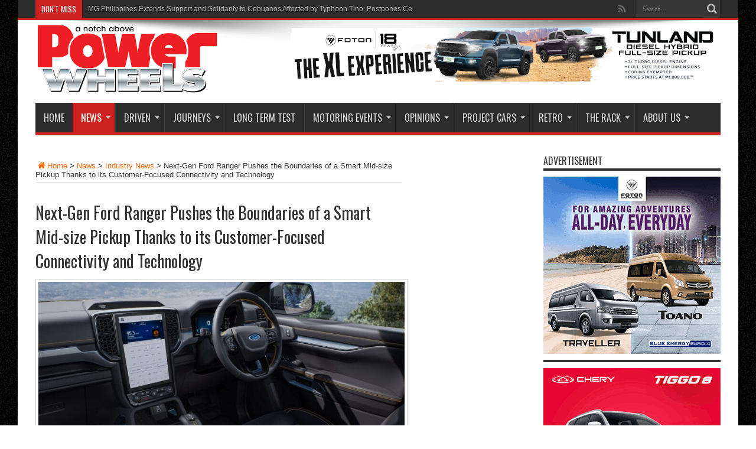

--- FILE ---
content_type: text/html; charset=UTF-8
request_url: https://powerwheelsmagazine.com.ph/next-gen-ford-ranger-pushes-the-boundaries-of-a-smart-mid-size-pickup-thanks-to-its-customer-focused-connectivity-and-technology/
body_size: 16353
content:
<!DOCTYPE html>
<html lang="en-US" prefix="og: http://ogp.me/ns#">
<head>
<meta charset="UTF-8" />
<title>Next-Gen Ford Ranger Pushes the Boundaries of a Smart Mid-size Pickup Thanks to its Customer-Focused Connectivity and Technology | Power Wheels Magazine</title>
<link rel="profile" href="http://gmpg.org/xfn/11" />
<link rel="pingback" href="https://powerwheelsmagazine.com.ph/xmlrpc.php" />
<link rel="stylesheet" href="https://cdn.jsdelivr.net/npm/bootstrap-icons@1.5.0/font/bootstrap-icons.css">
<meta name='robots' content='max-image-preview:large' />
<link rel='dns-prefetch' href='//fonts.googleapis.com' />
<link rel='dns-prefetch' href='//s.w.org' />
<link rel="alternate" type="application/rss+xml" title="Power Wheels Magazine &raquo; Feed" href="https://powerwheelsmagazine.com.ph/feed/" />
<link rel="alternate" type="application/rss+xml" title="Power Wheels Magazine &raquo; Comments Feed" href="https://powerwheelsmagazine.com.ph/comments/feed/" />
<meta property="og:title" content="Next-Gen Ford Ranger Pushes the Boundaries of a Smart Mid-size Pickup Thanks to its Customer-Focused Connectivity and Technology"/>
<meta property="og:description" content=""/>
<meta property="og:type" content="article"/>
<meta property="og:url" content="https://powerwheelsmagazine.com.ph/next-gen-ford-ranger-pushes-the-boundaries-of-a-smart-mid-size-pickup-thanks-to-its-customer-focused-connectivity-and-technology/"/>
<meta property="og:site_name" content="Power Wheels Magazine"/>
<meta property="og:image" content="https://powerwheelsmagazine.com.ph/wp-content/uploads/2022/02/Next-Gen-Ranger-Technology-and-Connectivity-1-1.jpg"/>
		<!-- This site uses the Google Analytics by ExactMetrics plugin v8.6.2 - Using Analytics tracking - https://www.exactmetrics.com/ -->
							<script src="//www.googletagmanager.com/gtag/js?id=G-LD91PYS5WY"  data-cfasync="false" data-wpfc-render="false" type="text/javascript" async></script>
			<script data-cfasync="false" data-wpfc-render="false" type="text/javascript">
				var em_version = '8.6.2';
				var em_track_user = true;
				var em_no_track_reason = '';
								var ExactMetricsDefaultLocations = {"page_location":"https:\/\/powerwheelsmagazine.com.ph\/next-gen-ford-ranger-pushes-the-boundaries-of-a-smart-mid-size-pickup-thanks-to-its-customer-focused-connectivity-and-technology\/"};
								if ( typeof ExactMetricsPrivacyGuardFilter === 'function' ) {
					var ExactMetricsLocations = (typeof ExactMetricsExcludeQuery === 'object') ? ExactMetricsPrivacyGuardFilter( ExactMetricsExcludeQuery ) : ExactMetricsPrivacyGuardFilter( ExactMetricsDefaultLocations );
				} else {
					var ExactMetricsLocations = (typeof ExactMetricsExcludeQuery === 'object') ? ExactMetricsExcludeQuery : ExactMetricsDefaultLocations;
				}

								var disableStrs = [
										'ga-disable-G-LD91PYS5WY',
									];

				/* Function to detect opted out users */
				function __gtagTrackerIsOptedOut() {
					for (var index = 0; index < disableStrs.length; index++) {
						if (document.cookie.indexOf(disableStrs[index] + '=true') > -1) {
							return true;
						}
					}

					return false;
				}

				/* Disable tracking if the opt-out cookie exists. */
				if (__gtagTrackerIsOptedOut()) {
					for (var index = 0; index < disableStrs.length; index++) {
						window[disableStrs[index]] = true;
					}
				}

				/* Opt-out function */
				function __gtagTrackerOptout() {
					for (var index = 0; index < disableStrs.length; index++) {
						document.cookie = disableStrs[index] + '=true; expires=Thu, 31 Dec 2099 23:59:59 UTC; path=/';
						window[disableStrs[index]] = true;
					}
				}

				if ('undefined' === typeof gaOptout) {
					function gaOptout() {
						__gtagTrackerOptout();
					}
				}
								window.dataLayer = window.dataLayer || [];

				window.ExactMetricsDualTracker = {
					helpers: {},
					trackers: {},
				};
				if (em_track_user) {
					function __gtagDataLayer() {
						dataLayer.push(arguments);
					}

					function __gtagTracker(type, name, parameters) {
						if (!parameters) {
							parameters = {};
						}

						if (parameters.send_to) {
							__gtagDataLayer.apply(null, arguments);
							return;
						}

						if (type === 'event') {
														parameters.send_to = exactmetrics_frontend.v4_id;
							var hookName = name;
							if (typeof parameters['event_category'] !== 'undefined') {
								hookName = parameters['event_category'] + ':' + name;
							}

							if (typeof ExactMetricsDualTracker.trackers[hookName] !== 'undefined') {
								ExactMetricsDualTracker.trackers[hookName](parameters);
							} else {
								__gtagDataLayer('event', name, parameters);
							}
							
						} else {
							__gtagDataLayer.apply(null, arguments);
						}
					}

					__gtagTracker('js', new Date());
					__gtagTracker('set', {
						'developer_id.dNDMyYj': true,
											});
					if ( ExactMetricsLocations.page_location ) {
						__gtagTracker('set', ExactMetricsLocations);
					}
										__gtagTracker('config', 'G-LD91PYS5WY', {"forceSSL":"true"} );
															window.gtag = __gtagTracker;										(function () {
						/* https://developers.google.com/analytics/devguides/collection/analyticsjs/ */
						/* ga and __gaTracker compatibility shim. */
						var noopfn = function () {
							return null;
						};
						var newtracker = function () {
							return new Tracker();
						};
						var Tracker = function () {
							return null;
						};
						var p = Tracker.prototype;
						p.get = noopfn;
						p.set = noopfn;
						p.send = function () {
							var args = Array.prototype.slice.call(arguments);
							args.unshift('send');
							__gaTracker.apply(null, args);
						};
						var __gaTracker = function () {
							var len = arguments.length;
							if (len === 0) {
								return;
							}
							var f = arguments[len - 1];
							if (typeof f !== 'object' || f === null || typeof f.hitCallback !== 'function') {
								if ('send' === arguments[0]) {
									var hitConverted, hitObject = false, action;
									if ('event' === arguments[1]) {
										if ('undefined' !== typeof arguments[3]) {
											hitObject = {
												'eventAction': arguments[3],
												'eventCategory': arguments[2],
												'eventLabel': arguments[4],
												'value': arguments[5] ? arguments[5] : 1,
											}
										}
									}
									if ('pageview' === arguments[1]) {
										if ('undefined' !== typeof arguments[2]) {
											hitObject = {
												'eventAction': 'page_view',
												'page_path': arguments[2],
											}
										}
									}
									if (typeof arguments[2] === 'object') {
										hitObject = arguments[2];
									}
									if (typeof arguments[5] === 'object') {
										Object.assign(hitObject, arguments[5]);
									}
									if ('undefined' !== typeof arguments[1].hitType) {
										hitObject = arguments[1];
										if ('pageview' === hitObject.hitType) {
											hitObject.eventAction = 'page_view';
										}
									}
									if (hitObject) {
										action = 'timing' === arguments[1].hitType ? 'timing_complete' : hitObject.eventAction;
										hitConverted = mapArgs(hitObject);
										__gtagTracker('event', action, hitConverted);
									}
								}
								return;
							}

							function mapArgs(args) {
								var arg, hit = {};
								var gaMap = {
									'eventCategory': 'event_category',
									'eventAction': 'event_action',
									'eventLabel': 'event_label',
									'eventValue': 'event_value',
									'nonInteraction': 'non_interaction',
									'timingCategory': 'event_category',
									'timingVar': 'name',
									'timingValue': 'value',
									'timingLabel': 'event_label',
									'page': 'page_path',
									'location': 'page_location',
									'title': 'page_title',
									'referrer' : 'page_referrer',
								};
								for (arg in args) {
																		if (!(!args.hasOwnProperty(arg) || !gaMap.hasOwnProperty(arg))) {
										hit[gaMap[arg]] = args[arg];
									} else {
										hit[arg] = args[arg];
									}
								}
								return hit;
							}

							try {
								f.hitCallback();
							} catch (ex) {
							}
						};
						__gaTracker.create = newtracker;
						__gaTracker.getByName = newtracker;
						__gaTracker.getAll = function () {
							return [];
						};
						__gaTracker.remove = noopfn;
						__gaTracker.loaded = true;
						window['__gaTracker'] = __gaTracker;
					})();
									} else {
										console.log("");
					(function () {
						function __gtagTracker() {
							return null;
						}

						window['__gtagTracker'] = __gtagTracker;
						window['gtag'] = __gtagTracker;
					})();
									}
			</script>
				<!-- / Google Analytics by ExactMetrics -->
				<script type="text/javascript">
			window._wpemojiSettings = {"baseUrl":"https:\/\/s.w.org\/images\/core\/emoji\/13.1.0\/72x72\/","ext":".png","svgUrl":"https:\/\/s.w.org\/images\/core\/emoji\/13.1.0\/svg\/","svgExt":".svg","source":{"concatemoji":"https:\/\/powerwheelsmagazine.com.ph\/wp-includes\/js\/wp-emoji-release.min.js?ver=5.8.12"}};
			!function(e,a,t){var n,r,o,i=a.createElement("canvas"),p=i.getContext&&i.getContext("2d");function s(e,t){var a=String.fromCharCode;p.clearRect(0,0,i.width,i.height),p.fillText(a.apply(this,e),0,0);e=i.toDataURL();return p.clearRect(0,0,i.width,i.height),p.fillText(a.apply(this,t),0,0),e===i.toDataURL()}function c(e){var t=a.createElement("script");t.src=e,t.defer=t.type="text/javascript",a.getElementsByTagName("head")[0].appendChild(t)}for(o=Array("flag","emoji"),t.supports={everything:!0,everythingExceptFlag:!0},r=0;r<o.length;r++)t.supports[o[r]]=function(e){if(!p||!p.fillText)return!1;switch(p.textBaseline="top",p.font="600 32px Arial",e){case"flag":return s([127987,65039,8205,9895,65039],[127987,65039,8203,9895,65039])?!1:!s([55356,56826,55356,56819],[55356,56826,8203,55356,56819])&&!s([55356,57332,56128,56423,56128,56418,56128,56421,56128,56430,56128,56423,56128,56447],[55356,57332,8203,56128,56423,8203,56128,56418,8203,56128,56421,8203,56128,56430,8203,56128,56423,8203,56128,56447]);case"emoji":return!s([10084,65039,8205,55357,56613],[10084,65039,8203,55357,56613])}return!1}(o[r]),t.supports.everything=t.supports.everything&&t.supports[o[r]],"flag"!==o[r]&&(t.supports.everythingExceptFlag=t.supports.everythingExceptFlag&&t.supports[o[r]]);t.supports.everythingExceptFlag=t.supports.everythingExceptFlag&&!t.supports.flag,t.DOMReady=!1,t.readyCallback=function(){t.DOMReady=!0},t.supports.everything||(n=function(){t.readyCallback()},a.addEventListener?(a.addEventListener("DOMContentLoaded",n,!1),e.addEventListener("load",n,!1)):(e.attachEvent("onload",n),a.attachEvent("onreadystatechange",function(){"complete"===a.readyState&&t.readyCallback()})),(n=t.source||{}).concatemoji?c(n.concatemoji):n.wpemoji&&n.twemoji&&(c(n.twemoji),c(n.wpemoji)))}(window,document,window._wpemojiSettings);
		</script>
		<style type="text/css">
img.wp-smiley,
img.emoji {
	display: inline !important;
	border: none !important;
	box-shadow: none !important;
	height: 1em !important;
	width: 1em !important;
	margin: 0 .07em !important;
	vertical-align: -0.1em !important;
	background: none !important;
	padding: 0 !important;
}
</style>
	<link rel='stylesheet' id='wp-block-library-css'  href='https://powerwheelsmagazine.com.ph/wp-includes/css/dist/block-library/style.min.css?ver=5.8.12' type='text/css' media='all' />
<link rel='stylesheet' id='tie-style-css'  href='https://powerwheelsmagazine.com.ph/wp-content/themes/default/style.css?ver=5.8.12' type='text/css' media='all' />
<link rel='stylesheet' id='Oswald-css'  href='https://fonts.googleapis.com/css?family=Oswald%3Aregular%2C700&#038;ver=5.8.12' type='text/css' media='all' />
<style id='akismet-widget-style-inline-css' type='text/css'>

			.a-stats {
				--akismet-color-mid-green: #357b49;
				--akismet-color-white: #fff;
				--akismet-color-light-grey: #f6f7f7;

				max-width: 350px;
				width: auto;
			}

			.a-stats * {
				all: unset;
				box-sizing: border-box;
			}

			.a-stats strong {
				font-weight: 600;
			}

			.a-stats a.a-stats__link,
			.a-stats a.a-stats__link:visited,
			.a-stats a.a-stats__link:active {
				background: var(--akismet-color-mid-green);
				border: none;
				box-shadow: none;
				border-radius: 8px;
				color: var(--akismet-color-white);
				cursor: pointer;
				display: block;
				font-family: -apple-system, BlinkMacSystemFont, 'Segoe UI', 'Roboto', 'Oxygen-Sans', 'Ubuntu', 'Cantarell', 'Helvetica Neue', sans-serif;
				font-weight: 500;
				padding: 12px;
				text-align: center;
				text-decoration: none;
				transition: all 0.2s ease;
			}

			/* Extra specificity to deal with TwentyTwentyOne focus style */
			.widget .a-stats a.a-stats__link:focus {
				background: var(--akismet-color-mid-green);
				color: var(--akismet-color-white);
				text-decoration: none;
			}

			.a-stats a.a-stats__link:hover {
				filter: brightness(110%);
				box-shadow: 0 4px 12px rgba(0, 0, 0, 0.06), 0 0 2px rgba(0, 0, 0, 0.16);
			}

			.a-stats .count {
				color: var(--akismet-color-white);
				display: block;
				font-size: 1.5em;
				line-height: 1.4;
				padding: 0 13px;
				white-space: nowrap;
			}
		
</style>
<script type='text/javascript' src='https://powerwheelsmagazine.com.ph/wp-content/plugins/google-analytics-dashboard-for-wp/assets/js/frontend-gtag.min.js?ver=8.6.2' id='exactmetrics-frontend-script-js'></script>
<script data-cfasync="false" data-wpfc-render="false" type="text/javascript" id='exactmetrics-frontend-script-js-extra'>/* <![CDATA[ */
var exactmetrics_frontend = {"js_events_tracking":"true","download_extensions":"zip,mp3,mpeg,pdf,docx,pptx,xlsx,rar","inbound_paths":"[]","home_url":"https:\/\/powerwheelsmagazine.com.ph","hash_tracking":"false","v4_id":"G-LD91PYS5WY"};/* ]]> */
</script>
<script type='text/javascript' src='https://powerwheelsmagazine.com.ph/wp-includes/js/jquery/jquery.min.js?ver=3.6.0' id='jquery-core-js'></script>
<script type='text/javascript' src='https://powerwheelsmagazine.com.ph/wp-includes/js/jquery/jquery-migrate.min.js?ver=3.3.2' id='jquery-migrate-js'></script>
<link rel="https://api.w.org/" href="https://powerwheelsmagazine.com.ph/wp-json/" /><link rel="alternate" type="application/json" href="https://powerwheelsmagazine.com.ph/wp-json/wp/v2/posts/21490" /><link rel="EditURI" type="application/rsd+xml" title="RSD" href="https://powerwheelsmagazine.com.ph/xmlrpc.php?rsd" />
<link rel="wlwmanifest" type="application/wlwmanifest+xml" href="https://powerwheelsmagazine.com.ph/wp-includes/wlwmanifest.xml" /> 
<meta name="generator" content="WordPress 5.8.12" />
<link rel="canonical" href="https://powerwheelsmagazine.com.ph/next-gen-ford-ranger-pushes-the-boundaries-of-a-smart-mid-size-pickup-thanks-to-its-customer-focused-connectivity-and-technology/" />
<link rel='shortlink' href='https://powerwheelsmagazine.com.ph/?p=21490' />
<link rel="alternate" type="application/json+oembed" href="https://powerwheelsmagazine.com.ph/wp-json/oembed/1.0/embed?url=https%3A%2F%2Fpowerwheelsmagazine.com.ph%2Fnext-gen-ford-ranger-pushes-the-boundaries-of-a-smart-mid-size-pickup-thanks-to-its-customer-focused-connectivity-and-technology%2F" />
<link rel="alternate" type="text/xml+oembed" href="https://powerwheelsmagazine.com.ph/wp-json/oembed/1.0/embed?url=https%3A%2F%2Fpowerwheelsmagazine.com.ph%2Fnext-gen-ford-ranger-pushes-the-boundaries-of-a-smart-mid-size-pickup-thanks-to-its-customer-focused-connectivity-and-technology%2F&#038;format=xml" />
<script data-ad-client="ca-pub-9387420074011218" async src="https://pagead2.googlesyndication.com/pagead/js/adsbygoogle.js"></script><link rel="shortcut icon" href="https://powerwheelsmagazine.com.ph/wp-content/themes/default/favicon.ico" title="Favicon" /><!--[if IE]>
<script type="text/javascript">jQuery(document).ready(function (){ jQuery(".menu-item").has("ul").children("a").attr("aria-haspopup", "true");});</script>
<![endif]-->
<!--[if lt IE 9]>
<script src="https://powerwheelsmagazine.com.ph/wp-content/themes/default/js/html5.js"></script>
<script src="https://powerwheelsmagazine.com.ph/wp-content/themes/default/js/selectivizr-min.js"></script>
<![endif]-->
<!--[if IE 8]>
<link rel="stylesheet" type="text/css" media="all" href="https://powerwheelsmagazine.com.ph/wp-content/themes/default/css/ie8.css" />
<![endif]-->
<script type='text/javascript'>
	/* <![CDATA[ */
	var tievar = {'go_to' : 'Go to...'};
	var tie = {"ajaxurl":"https://powerwheelsmagazine.com.ph/wp-admin/admin-ajax.php" , "your_rating":"Your Rating:"};
	/* ]]> */
</script>
<meta http-equiv="X-UA-Compatible" content="IE=edge,chrome=1" />
<meta name="viewport" content="width=device-width, initial-scale=1, maximum-scale=1, user-scalable=no" />
<style type="text/css" media="screen"> 

body{background:#FFF;}
.background-cover{
	background-color: !important;
	background-image : url('https://www.powerwheelsmagazine.com.ph/wp-content/uploads/2016/08/aNmI5E.jpg') !important;
	filter: progid:DXImageTransform.Microsoft.AlphaImageLoader(src='https://www.powerwheelsmagazine.com.ph/wp-content/uploads/2016/08/aNmI5E.jpg',sizingMethod='scale') !important;
	-ms-filter: "progid:DXImageTransform.Microsoft.AlphaImageLoader(src='https://www.powerwheelsmagazine.com.ph/wp-content/uploads/2016/08/aNmI5E.jpg',sizingMethod='scale')" !important;
}
a {
	color: #ff6600;	}
a:hover {
	color: #d65600;	}

body.single .post .entry a, body.page .post .entry a {
	color: #ff6600;	}
body.single .post .entry a:hover, body.page .post .entry a:hover {
	color: #d65600;	}


</style> 
<script>
  (function(i,s,o,g,r,a,m){i['GoogleAnalyticsObject']=r;i[r]=i[r]||function(){
  (i[r].q=i[r].q||[]).push(arguments)},i[r].l=1*new Date();a=s.createElement(o),
  m=s.getElementsByTagName(o)[0];a.async=1;a.src=g;m.parentNode.insertBefore(a,m)
  })(window,document,'script','//www.google-analytics.com/analytics.js','ga');

  ga('create', 'UA-66184433-5', 'auto');
  ga('send', 'pageview');

</script>
<meta name="generator" content="Powered by WPBakery Page Builder - drag and drop page builder for WordPress."/>
<link rel="icon" href="https://powerwheelsmagazine.com.ph/wp-content/uploads/2021/09/Powerwheels_logo6-70x70.png" sizes="32x32" />
<link rel="icon" href="https://powerwheelsmagazine.com.ph/wp-content/uploads/2021/09/Powerwheels_logo6.png" sizes="192x192" />
<link rel="apple-touch-icon" href="https://powerwheelsmagazine.com.ph/wp-content/uploads/2021/09/Powerwheels_logo6.png" />
<meta name="msapplication-TileImage" content="https://powerwheelsmagazine.com.ph/wp-content/uploads/2021/09/Powerwheels_logo6.png" />
		<style type="text/css" id="wp-custom-css">
			/* Footer Social Media Icons */
.footer-social-icons {
	display: flex;
	direction: row;
}

.footer-social-icons h1 {
	text-decoration: none;
	margin-right: 14px;
	font-size: 38px
}

#youtube-social-icon {
	font-size: 42px;
}

.footer-social-icons h1:hover {
	color: #ee1c25;
}

.footer-social-icons h1:active {
	color: #ee1c25;
}

.footer-social-icons h1:focus {
	color: #ee1c25;
}		</style>
		<noscript><style> .wpb_animate_when_almost_visible { opacity: 1; }</style></noscript></head>
<body id="top" class="post-template-default single single-post postid-21490 single-format-standard wpb-js-composer js-comp-ver-6.2.0 vc_responsive">
	<div class="background-cover"></div>
	<div class="wrapper">
				<div class="top-nav fade-in animated1 head_brnews">
			<div class="container">
				<div class="search-block">
					<form method="get" id="searchform" action="https://powerwheelsmagazine.com.ph/">
						<button class="search-button" type="submit" value="Search"></button>	
						<input type="text" id="s" name="s" value="Search..." onfocus="if (this.value == 'Search...') {this.value = '';}" onblur="if (this.value == '') {this.value = 'Search...';}"  />
					</form>
				</div><!-- .search-block /-->
						<div class="social-icons icon_flat">
		<a class="tooldown" title="Rss" href="https://powerwheelsmagazine.com.ph/feed/" target="_blank"><i class="tieicon-rss"></i></a>	</div>

				
					
	<div class="breaking-news">
		<span>Don't Miss</span>
				
					<ul>
							<li><a href="https://powerwheelsmagazine.com.ph/mg-philippines-extends-support-and-solidarity-to-cebuanos-affected-by-typhoon-tino-postpones-cebu-new-energy-tour/" title="MG Philippines Extends Support and Solidarity to Cebuanos Affected by Typhoon Tino; Postpones Cebu New Energy Tour">MG Philippines Extends Support and Solidarity to Cebuanos Affected by Typhoon Tino; Postpones Cebu New Energy Tour</a></li>
							<li><a href="https://powerwheelsmagazine.com.ph/isuzu-philippines-furthers-automotive-education-in-valenzuela-with-vehicle-donation/" title="Isuzu Philippines Furthers Automotive Education in Valenzuela with Vehicle Donation">Isuzu Philippines Furthers Automotive Education in Valenzuela with Vehicle Donation</a></li>
							<li><a href="https://powerwheelsmagazine.com.ph/experience-the-future-today-toyota-philippines-unveils-the-all-new-bz4x-electric-suv-this-december/" title="Experience the Future Today: Toyota Philippines Unveils the All-New bZ4X Electric SUV This December!">Experience the Future Today: Toyota Philippines Unveils the All-New bZ4X Electric SUV This December!</a></li>
							<li><a href="https://powerwheelsmagazine.com.ph/bosch-car-service-philippines-becomes-the-first-independent-workshop-authorized-to-service-electric-and-hybrid-vehicles/" title="Bosch Car Service Philippines Becomes the First Independent Workshop Authorized to Service Electric and Hybrid Vehicles">Bosch Car Service Philippines Becomes the First Independent Workshop Authorized to Service Electric and Hybrid Vehicles</a></li>
							<li><a href="https://powerwheelsmagazine.com.ph/isuzu-ph-maintains-highest-compliance-in-isuzu-global-aftersales-operations/" title="Isuzu PH Maintains Highest Compliance in Isuzu Global Aftersales Operations">Isuzu PH Maintains Highest Compliance in Isuzu Global Aftersales Operations</a></li>
						</ul>
					
						<script type="text/javascript">
			jQuery(document).ready(function(){
								jQuery('.breaking-news ul').innerfade({animationtype: 'fade', speed: 750 , timeout: 3500});
							});
		</script>
	</div> <!-- .breaking-news -->				
			</div>
		</div><!-- .top-menu /-->
				

		<div class="container">	
		<header id="theme-header">
		<div class="header-content fade-in animated1">
			<div class="logo">
			<h2>								<a title="Power Wheels Magazine" href="https://powerwheelsmagazine.com.ph/">
					<img src="https://www.powerwheelsmagazine.com.ph/wp-content/uploads/2015/08/Powerwheels_logo6.png" alt="Power Wheels Magazine" /><strong>Power Wheels Magazine A Notch Above</strong>
				</a>
			</h2>			</div><!-- .logo /-->
<script type="text/javascript">
jQuery(document).ready(function($) {
	var retina = window.devicePixelRatio > 1 ? true : false;
	if(retina) {
       	jQuery('#theme-header .logo img').attr('src', 'https://www.powerwheelsmagazine.com.ph/wp-content/uploads/2015/08/Powerwheels_logo24.png');
       	jQuery('#theme-header .logo img').attr('width', '300');
       	jQuery('#theme-header .logo img').attr('height', '116');
	}
});
</script>
			<div class="ads-top">					
			<a href="https://www.foton.com.ph/" title="FOTON TUNLAND" target="_blank">
				<img src="https://powerwheelsmagazine.com.ph/wp-content/uploads/2025/02/POWERWHEELS-BANNER-TUNLANDV9-728px-x-90px.jpg" alt="FOTON TUNLAND" />
			</a>
				</div>			<div class="clear"></div>
		</div>	
									<nav id="main-nav" class="fade-in animated2 fixed-enabled">
				<div class="container">				
				<div class="main-menu"><ul id="menu-main-menu" class="menu"><li id="menu-item-121" class="menu-item  menu-item-type-custom  menu-item-object-custom  menu-item-home"><a href="https://powerwheelsmagazine.com.ph/">Home</a></li>
<li id="menu-item-125" class="menu-item mega-menu menu-item-type-taxonomy mega-menu menu-item-object-category mega-menu current-post-ancestor mega-menu current-menu-parent mega-menu current-post-parent mega-menu menu-item-has-children"><a href="https://powerwheelsmagazine.com.ph/category/news/">News</a>
<div class="mega-menu-block"><div class="container"><div class="mega-menu-content">
<div class="mega-menu-item "><a class="mega-menu-link" href="https://powerwheelsmagazine.com.ph/mg-philippines-extends-support-and-solidarity-to-cebuanos-affected-by-typhoon-tino-postpones-cebu-new-energy-tour/" title="MG Philippines Extends Support and Solidarity to Cebuanos Affected by Typhoon Tino; Postpones Cebu New Energy Tour"><img width="300" height="160" src="https://powerwheelsmagazine.com.ph/wp-content/uploads/2025/11/21-1-300x160.jpg" /></a><h3 class="post-box-title"><a class="mega-menu-link" href="https://powerwheelsmagazine.com.ph/mg-philippines-extends-support-and-solidarity-to-cebuanos-affected-by-typhoon-tino-postpones-cebu-new-energy-tour/" title="MG Philippines Extends Support and Solidarity to Cebuanos Affected by Typhoon Tino; Postpones Cebu New Energy Tour">MG Philippines Extends Support and Solidarity to Cebuanos Affected by Typhoon Tino; Postpones Cebu New Energy Tour</a></h3></div><div class="mega-menu-item "><a class="mega-menu-link" href="https://powerwheelsmagazine.com.ph/isuzu-philippines-furthers-automotive-education-in-valenzuela-with-vehicle-donation/" title="Isuzu Philippines Furthers Automotive Education in Valenzuela with Vehicle Donation"><img width="300" height="160" src="https://powerwheelsmagazine.com.ph/wp-content/uploads/2025/11/PR-Photo-11-300x160.jpg" /></a><h3 class="post-box-title"><a class="mega-menu-link" href="https://powerwheelsmagazine.com.ph/isuzu-philippines-furthers-automotive-education-in-valenzuela-with-vehicle-donation/" title="Isuzu Philippines Furthers Automotive Education in Valenzuela with Vehicle Donation">Isuzu Philippines Furthers Automotive Education in Valenzuela with Vehicle Donation</a></h3></div><div class="mega-menu-item last-column"><a class="mega-menu-link" href="https://powerwheelsmagazine.com.ph/experience-the-future-today-toyota-philippines-unveils-the-all-new-bz4x-electric-suv-this-december/" title="Experience the Future Today: Toyota Philippines Unveils the All-New bZ4X Electric SUV This December!"><img width="300" height="160" src="https://powerwheelsmagazine.com.ph/wp-content/uploads/2025/11/bZ4X-Teaser1-300x160.jpg" /></a><h3 class="post-box-title"><a class="mega-menu-link" href="https://powerwheelsmagazine.com.ph/experience-the-future-today-toyota-philippines-unveils-the-all-new-bz4x-electric-suv-this-december/" title="Experience the Future Today: Toyota Philippines Unveils the All-New bZ4X Electric SUV This December!">Experience the Future Today: Toyota Philippines Unveils the All-New bZ4X Electric SUV This December!</a></h3></div>
</div><!-- .mega-menu-content --> 

<ul class="sub-menu">
	<li id="menu-item-129" class="menu-item  menu-item-type-taxonomy  menu-item-object-category  current-post-ancestor  current-menu-parent  current-post-parent"><a href="https://powerwheelsmagazine.com.ph/category/news/industry-news/">Industry News</a></li>
	<li id="menu-item-130" class="menu-item  menu-item-type-taxonomy  menu-item-object-category"><a href="https://powerwheelsmagazine.com.ph/category/news/launches/">Launches</a></li>
	<li id="menu-item-131" class="menu-item  menu-item-type-taxonomy  menu-item-object-category"><a href="https://powerwheelsmagazine.com.ph/category/news/roadgovt-news/">Road/Govt News</a></li>
	<li id="menu-item-173" class="menu-item  menu-item-type-taxonomy  menu-item-object-category"><a href="https://powerwheelsmagazine.com.ph/category/news/blueprints/">Blueprints</a></li>
</ul> <!--End Sub Menu -->

</div></div> <!-- .mega-menu-block & container --> 
</li>
<li id="menu-item-132" class="menu-item mega-menu menu-item-type-taxonomy mega-menu menu-item-object-category mega-menu menu-item-has-children"><a href="https://powerwheelsmagazine.com.ph/category/driven/">Driven</a>
<div class="mega-menu-block"><div class="container"><div class="mega-menu-content">
<div class="mega-menu-item "><a class="mega-menu-link" href="https://powerwheelsmagazine.com.ph/2025-jac-t9-2-0-cti-advance-4x2-jac-and-the-beanstalk/" title="2025 JAC T9 2.0 CTI Advance 4&#215;2: JAC and the Beanstalk"><img width="300" height="160" src="https://powerwheelsmagazine.com.ph/wp-content/uploads/2025/11/42-300x160.jpg" /></a><h3 class="post-box-title"><a class="mega-menu-link" href="https://powerwheelsmagazine.com.ph/2025-jac-t9-2-0-cti-advance-4x2-jac-and-the-beanstalk/" title="2025 JAC T9 2.0 CTI Advance 4&#215;2: JAC and the Beanstalk">2025 JAC T9 2.0 CTI Advance 4&#215;2: JAC and the Beanstalk</a></h3></div><div class="mega-menu-item "><a class="mega-menu-link" href="https://powerwheelsmagazine.com.ph/2025-ford-everest-sport-replacing-the-sport-in-sport-utility-vehicle-with-smooth/" title="2025 Ford Everest Sport: Replacing the “Sport” in Sport Utility Vehicle with “Smooth”"><img width="300" height="160" src="https://powerwheelsmagazine.com.ph/wp-content/uploads/2025/10/27-300x160.jpg" /></a><h3 class="post-box-title"><a class="mega-menu-link" href="https://powerwheelsmagazine.com.ph/2025-ford-everest-sport-replacing-the-sport-in-sport-utility-vehicle-with-smooth/" title="2025 Ford Everest Sport: Replacing the “Sport” in Sport Utility Vehicle with “Smooth”">2025 Ford Everest Sport: Replacing the “Sport” in Sport Utility Vehicle with “Smooth”</a></h3></div><div class="mega-menu-item last-column"><a class="mega-menu-link" href="https://powerwheelsmagazine.com.ph/2025-suzuki-ertiga-glx-hybrid-evolving-from-luv-to-mhev-in-over-a-decade/" title="2025 Suzuki Ertiga GLX Hybrid: Evolving from LUV to MHEV in Over a Decade"><img width="300" height="160" src="https://powerwheelsmagazine.com.ph/wp-content/uploads/2025/10/71-ED-300x160.jpg" /></a><h3 class="post-box-title"><a class="mega-menu-link" href="https://powerwheelsmagazine.com.ph/2025-suzuki-ertiga-glx-hybrid-evolving-from-luv-to-mhev-in-over-a-decade/" title="2025 Suzuki Ertiga GLX Hybrid: Evolving from LUV to MHEV in Over a Decade">2025 Suzuki Ertiga GLX Hybrid: Evolving from LUV to MHEV in Over a Decade</a></h3></div>
</div><!-- .mega-menu-content --> 

<ul class="sub-menu">
	<li id="menu-item-16837" class="menu-item  menu-item-type-taxonomy  menu-item-object-category"><a href="https://powerwheelsmagazine.com.ph/category/driven/cars-other-4-wheels/">Cars &#038; Four Wheels</a></li>
	<li id="menu-item-16838" class="menu-item  menu-item-type-taxonomy  menu-item-object-category"><a href="https://powerwheelsmagazine.com.ph/category/driven/motorcycles-two-wheels/">Motorcycles &amp; Two Wheels</a></li>
</ul> <!--End Sub Menu -->

</div></div> <!-- .mega-menu-block & container --> 
</li>
<li id="menu-item-134" class="menu-item mega-menu menu-item-type-taxonomy mega-menu menu-item-object-category mega-menu menu-item-has-children"><a href="https://powerwheelsmagazine.com.ph/category/journeys/">Journeys</a>
<div class="mega-menu-block"><div class="container"><div class="mega-menu-content">
<div class="mega-menu-item "><a class="mega-menu-link" href="https://powerwheelsmagazine.com.ph/all-new-suzuki-fronx-hybrid-vibrant-ride-and-drive-experience-witnessing-shvs-in-action-from-caloocan-to-bataan-and-back/" title="All-New Suzuki Fronx Hybrid Vibrant Ride-and-Drive Experience: Witnessing SHVS* in Action from Caloocan to Bataan and Back"><img width="300" height="160" src="https://powerwheelsmagazine.com.ph/wp-content/uploads/2025/09/152-300x160.jpg" /></a><h3 class="post-box-title"><a class="mega-menu-link" href="https://powerwheelsmagazine.com.ph/all-new-suzuki-fronx-hybrid-vibrant-ride-and-drive-experience-witnessing-shvs-in-action-from-caloocan-to-bataan-and-back/" title="All-New Suzuki Fronx Hybrid Vibrant Ride-and-Drive Experience: Witnessing SHVS* in Action from Caloocan to Bataan and Back">All-New Suzuki Fronx Hybrid Vibrant Ride-and-Drive Experience: Witnessing SHVS* in Action from Caloocan to Bataan and Back</a></h3></div><div class="mega-menu-item "><a class="mega-menu-link" href="https://powerwheelsmagazine.com.ph/li-auto-media-drive-pampered-spoiled-and-electrified-in-august/" title="Li Auto Media Drive: Pampered, Spoiled and Electrified in August"><img width="300" height="160" src="https://powerwheelsmagazine.com.ph/wp-content/uploads/2025/08/76-300x160.jpg" /></a><h3 class="post-box-title"><a class="mega-menu-link" href="https://powerwheelsmagazine.com.ph/li-auto-media-drive-pampered-spoiled-and-electrified-in-august/" title="Li Auto Media Drive: Pampered, Spoiled and Electrified in August">Li Auto Media Drive: Pampered, Spoiled and Electrified in August</a></h3></div><div class="mega-menu-item last-column"><a class="mega-menu-link" href="https://powerwheelsmagazine.com.ph/vikings-sm-city-sta-rosa-now-open-the-first-in-laguna-2/" title="VIKINGS SM City Sta. Rosa Now Open — The First in Laguna!!"><img width="300" height="160" src="https://powerwheelsmagazine.com.ph/wp-content/uploads/2025/07/1-300x160.jpeg" /></a><h3 class="post-box-title"><a class="mega-menu-link" href="https://powerwheelsmagazine.com.ph/vikings-sm-city-sta-rosa-now-open-the-first-in-laguna-2/" title="VIKINGS SM City Sta. Rosa Now Open — The First in Laguna!!">VIKINGS SM City Sta. Rosa Now Open — The First in Laguna!!</a></h3></div>
</div><!-- .mega-menu-content --> 

<ul class="sub-menu">
	<li id="menu-item-135" class="menu-item  menu-item-type-taxonomy  menu-item-object-category"><a href="https://powerwheelsmagazine.com.ph/category/journeys/roadtrips/">Roadtrips</a></li>
	<li id="menu-item-137" class="menu-item  menu-item-type-taxonomy  menu-item-object-category"><a href="https://powerwheelsmagazine.com.ph/category/journeys/foreign-trips/">Foreign Trips</a></li>
	<li id="menu-item-136" class="menu-item  menu-item-type-taxonomy  menu-item-object-category"><a href="https://powerwheelsmagazine.com.ph/category/journeys/food-trips/">Food Trips</a></li>
</ul> <!--End Sub Menu -->

</div></div> <!-- .mega-menu-block & container --> 
</li>
<li id="menu-item-139" class="menu-item  menu-item-type-taxonomy  menu-item-object-category"><a href="https://powerwheelsmagazine.com.ph/category/long-term-test/">Long Term Test</a></li>
<li id="menu-item-146" class="menu-item mega-menu menu-item-type-taxonomy mega-menu menu-item-object-category mega-menu menu-item-has-children"><a href="https://powerwheelsmagazine.com.ph/category/motoring-events/">Motoring Events</a>
<div class="mega-menu-block"><div class="container"><div class="mega-menu-content">
<div class="mega-menu-item "><a class="mega-menu-link" href="https://powerwheelsmagazine.com.ph/evap-charges-ahead-and-ignites-the-evolution-with-the-13th-philippine-electric-vehicle-summit-pevs/" title="EVAP Charges Ahead and Ignites the EVolution with the 13th Philippine Electric Vehicle Summit (PEVS)"><img width="300" height="160" src="https://powerwheelsmagazine.com.ph/wp-content/uploads/2025/11/293-300x160.jpg" /></a><h3 class="post-box-title"><a class="mega-menu-link" href="https://powerwheelsmagazine.com.ph/evap-charges-ahead-and-ignites-the-evolution-with-the-13th-philippine-electric-vehicle-summit-pevs/" title="EVAP Charges Ahead and Ignites the EVolution with the 13th Philippine Electric Vehicle Summit (PEVS)">EVAP Charges Ahead and Ignites the EVolution with the 13th Philippine Electric Vehicle Summit (PEVS)</a></h3></div><div class="mega-menu-item "><a class="mega-menu-link" href="https://powerwheelsmagazine.com.ph/italian-bike-week-2025-custom-bike-show-and-artigliate-contest-awards-customizers-amid-tradition-and-new-trends/" title="Italian Bike Week 2025: Custom Bike Show and ARTigliate Contest Awards Customizers amid Tradition and New Trends"><img width="300" height="160" src="https://powerwheelsmagazine.com.ph/wp-content/uploads/2025/10/11-300x160.jpg" /></a><h3 class="post-box-title"><a class="mega-menu-link" href="https://powerwheelsmagazine.com.ph/italian-bike-week-2025-custom-bike-show-and-artigliate-contest-awards-customizers-amid-tradition-and-new-trends/" title="Italian Bike Week 2025: Custom Bike Show and ARTigliate Contest Awards Customizers amid Tradition and New Trends">Italian Bike Week 2025: Custom Bike Show and ARTigliate Contest Awards Customizers amid Tradition and New Trends</a></h3></div><div class="mega-menu-item last-column"><a class="mega-menu-link" href="https://powerwheelsmagazine.com.ph/cifos-shutter-session-returns-with-exciting-motorcycle-photography-contest/" title="CIFOS Shutter Session Returns with Exciting Motorcycle Photography Contest!"><img width="300" height="160" src="https://powerwheelsmagazine.com.ph/wp-content/uploads/2025/09/viber_image_2025-09-14_22-32-29-8981-300x160.jpg" /></a><h3 class="post-box-title"><a class="mega-menu-link" href="https://powerwheelsmagazine.com.ph/cifos-shutter-session-returns-with-exciting-motorcycle-photography-contest/" title="CIFOS Shutter Session Returns with Exciting Motorcycle Photography Contest!">CIFOS Shutter Session Returns with Exciting Motorcycle Photography Contest!</a></h3></div>
</div><!-- .mega-menu-content --> 

<ul class="sub-menu">
	<li id="menu-item-148" class="menu-item  menu-item-type-taxonomy  menu-item-object-category"><a href="https://powerwheelsmagazine.com.ph/category/motoring-events/show-circuits/">Show Circuits</a></li>
	<li id="menu-item-149" class="menu-item  menu-item-type-taxonomy  menu-item-object-category"><a href="https://powerwheelsmagazine.com.ph/category/motoring-events/track-tested/">Track Tested</a></li>
	<li id="menu-item-147" class="menu-item  menu-item-type-taxonomy  menu-item-object-category"><a href="https://powerwheelsmagazine.com.ph/category/motoring-events/pitwall/">Pitwall</a></li>
</ul> <!--End Sub Menu -->

</div></div> <!-- .mega-menu-block & container --> 
</li>
<li id="menu-item-7005" class="menu-item  menu-item-type-taxonomy  menu-item-object-category  menu-item-has-children"><a href="https://powerwheelsmagazine.com.ph/category/opinions/">Opinions</a>
<ul class="sub-menu">
	<li id="menu-item-7008" class="menu-item  menu-item-type-taxonomy  menu-item-object-category"><a href="https://powerwheelsmagazine.com.ph/category/opinions/editors-note/">Editor&#8217;s Note</a></li>
</ul> <!--End Sub Menu -->
</li>
<li id="menu-item-7006" class="menu-item  menu-item-type-taxonomy  menu-item-object-category  menu-item-has-children"><a href="https://powerwheelsmagazine.com.ph/category/project-cars/">Project Cars</a>
<ul class="sub-menu">
	<li id="menu-item-16826" class="menu-item  menu-item-type-taxonomy  menu-item-object-category"><a href="https://powerwheelsmagazine.com.ph/category/project-cars/1971-chevrolet-camaro-rs/">1971 Chevrolet Camaro RS</a></li>
	<li id="menu-item-16827" class="menu-item  menu-item-type-taxonomy  menu-item-object-category"><a href="https://powerwheelsmagazine.com.ph/category/project-cars/1973-volkswagen-beetle-1300-s/">1973 Volkswagen Beetle 1300 S</a></li>
	<li id="menu-item-16828" class="menu-item  menu-item-type-taxonomy  menu-item-object-category"><a href="https://powerwheelsmagazine.com.ph/category/project-cars/1974-volkswagen-super-beetle-1303-s/">1974 Volkswagen Super Beetle 1303 S</a></li>
	<li id="menu-item-16829" class="menu-item  menu-item-type-taxonomy  menu-item-object-category"><a href="https://powerwheelsmagazine.com.ph/category/project-cars/1976-mitsubishi-celeste-1600-st/">1976 Mitsubishi Celeste 1600 ST</a></li>
	<li id="menu-item-16830" class="menu-item  menu-item-type-taxonomy  menu-item-object-category"><a href="https://powerwheelsmagazine.com.ph/category/project-cars/1983-mercedes-benz-500se-w126/">1983 Mercedes-Benz 500SE W126</a></li>
	<li id="menu-item-16835" class="menu-item  menu-item-type-taxonomy  menu-item-object-category"><a href="https://powerwheelsmagazine.com.ph/category/project-cars/1991-mitsubishi-galant-gti/">1991 Mitsubishi Galant GTI</a></li>
	<li id="menu-item-18715" class="menu-item  menu-item-type-taxonomy  menu-item-object-category"><a href="https://powerwheelsmagazine.com.ph/category/project-cars/1995-jaguar-xj6-4-0-swb-x300/">1995 Jaguar XJ6 4.0 SWB (X300)</a></li>
	<li id="menu-item-16831" class="menu-item  menu-item-type-taxonomy  menu-item-object-category"><a href="https://powerwheelsmagazine.com.ph/category/project-cars/2002-chevrolet-tahoe-4800-ls/">2002 Chevrolet Tahoe 4800 LS</a></li>
</ul> <!--End Sub Menu -->
</li>
<li id="menu-item-7007" class="menu-item  menu-item-type-taxonomy  menu-item-object-category  menu-item-has-children"><a href="https://powerwheelsmagazine.com.ph/category/retro/">Retro</a>
<ul class="sub-menu">
	<li id="menu-item-16819" class="menu-item  menu-item-type-taxonomy  menu-item-object-category"><a href="https://powerwheelsmagazine.com.ph/category/retro/american-muscle/">American Muscle</a></li>
	<li id="menu-item-16820" class="menu-item  menu-item-type-taxonomy  menu-item-object-category"><a href="https://powerwheelsmagazine.com.ph/category/retro/japanese-old-school/">Japanese Old School</a></li>
	<li id="menu-item-16822" class="menu-item  menu-item-type-taxonomy  menu-item-object-category"><a href="https://powerwheelsmagazine.com.ph/category/retro/euro-sports/">Euro Sports</a></li>
	<li id="menu-item-16825" class="menu-item  menu-item-type-taxonomy  menu-item-object-category"><a href="https://powerwheelsmagazine.com.ph/category/retro/classic-utility/">Classic Utility</a></li>
	<li id="menu-item-16823" class="menu-item  menu-item-type-taxonomy  menu-item-object-category"><a href="https://powerwheelsmagazine.com.ph/category/retro/vintage-bikes/">Vintage Bikes</a></li>
</ul> <!--End Sub Menu -->
</li>
<li id="menu-item-150" class="menu-item  menu-item-type-taxonomy  menu-item-object-category  menu-item-has-children"><a href="https://powerwheelsmagazine.com.ph/category/the-rack/">The Rack</a>
<ul class="sub-menu">
	<li id="menu-item-151" class="menu-item  menu-item-type-taxonomy  menu-item-object-category"><a href="https://powerwheelsmagazine.com.ph/category/the-rack/car-accesories/">Car Accesories</a></li>
	<li id="menu-item-152" class="menu-item  menu-item-type-taxonomy  menu-item-object-category"><a href="https://powerwheelsmagazine.com.ph/category/the-rack/car-gadgets/">Toys n&#8217; Tech</a></li>
	<li id="menu-item-16839" class="menu-item  menu-item-type-taxonomy  menu-item-object-category"><a href="https://powerwheelsmagazine.com.ph/category/the-rack/miniature-wheels-the-rack/">Miniature Wheels</a></li>
</ul> <!--End Sub Menu -->
</li>
<li id="menu-item-154" class="menu-item  menu-item-type-custom  menu-item-object-custom  menu-item-has-children"><a href="#">About Us</a>
<ul class="sub-menu">
	<li id="menu-item-172" class="menu-item  menu-item-type-post_type  menu-item-object-page"><a href="https://powerwheelsmagazine.com.ph/about-power-wheels-mag/">About Us</a></li>
	<li id="menu-item-171" class="menu-item  menu-item-type-post_type  menu-item-object-page"><a href="https://powerwheelsmagazine.com.ph/staffbox/">Staffbox</a></li>
	<li id="menu-item-169" class="menu-item  menu-item-type-post_type  menu-item-object-page"><a href="https://powerwheelsmagazine.com.ph/contact/">Contact Us</a></li>
	<li id="menu-item-167" class="menu-item  menu-item-type-post_type  menu-item-object-page"><a href="https://powerwheelsmagazine.com.ph/advertise/">Advertise</a></li>
	<li id="menu-item-168" class="menu-item  menu-item-type-post_type  menu-item-object-page"><a href="https://powerwheelsmagazine.com.ph/power-outlet/">Power Outlet</a></li>
</ul> <!--End Sub Menu -->
</li>
</ul></div>				</div>
			</nav><!-- .main-nav /-->
		</header><!-- #header /-->
	
	<div id="main-content" class="container fade-in animated3"><div class="content-wrap">
	<div class="content">
		<div xmlns:v="http://rdf.data-vocabulary.org/#"  id="crumbs"><span typeof="v:Breadcrumb"><a rel="v:url" property="v:title" class="crumbs-home" href="https://powerwheelsmagazine.com.ph"><i class="tieicon-home"></i>Home</a></span> &gt; <span typeof="v:Breadcrumb"><a rel="v:url" property="v:title" href="https://powerwheelsmagazine.com.ph/category/news/">News</a></span> &gt; <span typeof="v:Breadcrumb"><a rel="v:url" property="v:title" href="https://powerwheelsmagazine.com.ph/category/news/industry-news/">Industry News</a></span> &gt; <span class="current">Next-Gen Ford Ranger Pushes the Boundaries of a Smart Mid-size Pickup Thanks to its Customer-Focused Connectivity and Technology</span></div>		
		
				
				
						
		<article class="post-listing post-21490 post type-post status-publish format-standard has-post-thumbnail hentry category-industry-news category-news">
				

			<div class="post-inner">
				<h1 class="name post-title entry-title" itemprop="itemReviewed" itemscope itemtype="http://schema.org/Thing"><span itemprop="name">Next-Gen Ford Ranger Pushes the Boundaries of a Smart Mid-size Pickup Thanks to its Customer-Focused Connectivity and Technology</span></h1>

					
				<div class="entry">
					
					<p><strong><a href="https://powerwheelsmagazine.com.ph/wp-content/uploads/2022/02/Next-Gen-Ranger-Technology-and-Connectivity-1-1.jpg"><img loading="lazy" class="aligncenter wp-image-21491 size-large" src="https://powerwheelsmagazine.com.ph/wp-content/uploads/2022/02/Next-Gen-Ranger-Technology-and-Connectivity-1-1-1024x576.jpg" alt="" width="620" height="349" srcset="https://powerwheelsmagazine.com.ph/wp-content/uploads/2022/02/Next-Gen-Ranger-Technology-and-Connectivity-1-1-1024x576.jpg 1024w, https://powerwheelsmagazine.com.ph/wp-content/uploads/2022/02/Next-Gen-Ranger-Technology-and-Connectivity-1-1-300x169.jpg 300w, https://powerwheelsmagazine.com.ph/wp-content/uploads/2022/02/Next-Gen-Ranger-Technology-and-Connectivity-1-1-768x432.jpg 768w, https://powerwheelsmagazine.com.ph/wp-content/uploads/2022/02/Next-Gen-Ranger-Technology-and-Connectivity-1-1-1536x864.jpg 1536w, https://powerwheelsmagazine.com.ph/wp-content/uploads/2022/02/Next-Gen-Ranger-Technology-and-Connectivity-1-1.jpg 1930w" sizes="(max-width: 620px) 100vw, 620px" /></a></strong></p>
<p>&nbsp;</p>
<p><strong>Ford</strong> knows customers want a pickup with a smart, functional interior with a high-level of well-integrated technology. And next-gen Ranger is the smartest Ranger ever, with an enhanced user experience that means owners can transition seamlessly from home or work to their vehicle.</p>
<p>From the new-generation <strong>SYNC®i 4A</strong> infotainment system to large-format screens that behave more like smartphones, and digital instrument displays replacing analog clusters, next-gen Ranger pushes the boundaries of what a smart truck should be with its customer-focused technology.</p>
<p><a href="https://powerwheelsmagazine.com.ph/wp-content/uploads/2022/02/Graham-Pearson-2.jpg"><img loading="lazy" class="alignleft wp-image-21494" src="https://powerwheelsmagazine.com.ph/wp-content/uploads/2022/02/Graham-Pearson-2.jpg" alt="" width="275" height="275" srcset="https://powerwheelsmagazine.com.ph/wp-content/uploads/2022/02/Graham-Pearson-2.jpg 200w, https://powerwheelsmagazine.com.ph/wp-content/uploads/2022/02/Graham-Pearson-2-150x150.jpg 150w, https://powerwheelsmagazine.com.ph/wp-content/uploads/2022/02/Graham-Pearson-2-70x70.jpg 70w" sizes="(max-width: 275px) 100vw, 275px" /></a></p>
<p>&nbsp;</p>
<p>&nbsp;</p>
<p>“<em>Customers had an overwhelming response to the next-gen Ranger’s new interior design and the technologies our teams had integrated on the inside,” said <strong>Graham Pearson</strong>, Ranger vehicle program director. “Once again, Ranger will re-define the segment with a premium interior that clearly shows people don’t have to sacrifice interior comfort or technologies just because they desire a truck</em>.”</p>
<p>&nbsp;</p>
<p>&nbsp;</p>
<p><strong>Segment-defining Smarts</strong></p>
<p>Next-gen Ranger integrates Ford’s latest connectivity and driving technologies for a seamless connected experience whether customers are using their truck for work, family, or play.</p>
<p>An <strong>8-inch colour</strong>, reconfigurable, digital instrument panel allows more information to be presented to the driver than an analog system. Additionally, the large-format, 10.1- or 12-inch infotainment screens, featuring Ford’s cutting-edge SYNC 4A communication and entertainment system, have helped declutter the dashboard.</p>
<p>The <strong>next-gen Ranger</strong> also takes lighting to the next level with full LED lighting for both front and rear, including available first-in-class Matrix LED headlights.</p>
<p><strong>Key Ranger Technology Features:</strong></p>
<p><strong>Digital Display</strong></p>
<p>Next-gen Ranger has done away with a physical instrument cluster for things like the speedometer, replacing them with an 8-inch digital instrument panel that can be customised. These displays boast a start-up and farewell animation and a digital speedometer and tachometer. The graphics also feature realistic body-style avatars.</p>
<p>Depending on the variant, owners can toggle between layouts showing information such as driver-assist technologies, tachometer on or off and extra gauges. There’s also a ‘calm view’, which removes information on demand from the display.</p>
<p>Because next-gen Ranger features on- and off-road driving modes, the instrument panel displays a different theme for each selected drive mode, with animated mode changes when the driver scrolls from one to the other.</p>
<p><strong>Smarter, Intuitive Connectivity with SYNC 4A:</strong></p>
<p>At the heart of next-gen Ranger’s technology story is the SYNC 4A communications and entertainment system. This system offers wireless <strong>Apple CarPlay™</strong> and <strong>Android Auto™</strong> smartphone connectivity and displays the latest features used to make the SYNC4 A system easier to navigate.</p>
<p><strong>Big Screen</strong></p>
<p>Whether the next-gen Ranger is equipped with a <strong>10.1- or a 12-inch</strong> infotainment screen, there’s a customisable split-screen setup with an information-on-demand panel always available at the bottom of the screen. This displays key information, like the user’s connected smartphone and more.</p>
<p>The team chose a large-format tablet screen because it allowed for a good depiction of navigation while still leaving room at the bottom of the screen for things such as climate and entertainment controls.</p>
<p><strong>Fewer Buttons, More Capability</strong></p>
<p>Many of the traditional driving mode controls have been moved from the dash and centre console to their own dedicated display on the SYNC screen.</p>
<p>For example, with one button press, drivers can go to Ranger’s dedicated off-road screen where they can monitor the driveline, steering angle, vehicle pitch, roll angles and other controls.</p>
<p>The cabin climate and entertainment can be controlled via the SYNC screen, with additional physical controls mounted just below the screen for quick and easy adjustments.</p>
<p><strong>Look All Around</strong></p>
<p>The screen is linked to a <strong>360-degree camera</strong><strong><sup> </sup></strong>to make parking a breeze in tight urban spaces or to assist when negotiating particularly tricky terrain while out exploring. The system allows the driver to see what’s in front of or behind the vehicle as well as a top-down view of the area around the vehicle, including blind spots, for added confidence.</p>
<p><strong>Change Gear</strong></p>
<p>The team fitted the higher variants of next-gen Ranger with a first-in-class, short-throw e-shifter and electric parking brake for a more high-tech feel. This change not only allows for greater accessibility for drivers, but also provides the opportunity for increased <strong>advanced driver assist systems (ADAS)</strong><sup>iv</sup>.</p>
<p><strong>Keep It Charged</strong></p>
<p>Next-gen Ranger now allows customers to keep their smartphone wirelessly charged and connected to SYNC 4A via a charging pad at the base of the centre console. Smartphones also can be charged via a cable to a USB port or with the available 12V/240V sockets and the 400W inverter that bring power to the box.</p>
<p><strong>Power Up High</strong></p>
<p>With more and more drivers using dash cams, the team installed a high-mounted <strong>USB outlet</strong> alongside the rearview mirror. This Type-A USB outlet converts 12V power into 5V USB output and is designed to power an external GPS or dash camera. It also can be used to charge a smartphone, although this outlet isn’t connected to the SYNC 4A system.</p>
<p><strong>Let There Be Light</strong></p>
<p>Next-gen Ranger’s model-dependent segment-first <strong>Matrix LED headlights</strong> boast a raft of clever features, including auto dynamic levelling and speed dependent lighting that can adjust the intensity of the beam in front of the vehicle depending on the speed at which you’re travelling. The headlights also offer both static and dynamic bending capability as well as glare-free high-beams, which help block light that could otherwise temporarily blind other drivers and cyclists.</p>
<p><strong>Keep Your Cool</strong></p>
<p>Next-gen Ranger also features a new climate control system with a compressor featuring variable-stroke technology. This technology improves refinement through reduced compressor cycling and reduced engine load resulting in fuel efficiency gains. Owners will be able to access the climate controls via SYNC 4A or hard buttons at the base of the screen. A new sensor is able to measure cabin temperature and humidity to quickly adjust modes and blower speeds to maintain a comfortable cabin in all weather conditions. For the first time on Ranger, rear console-mounted registers are available for automatic and manual systems, improving cabin comfort for those in the back seats.</p>
<p><strong>Quote</strong></p>
<p><em>“</em><em>The new SYNC</em><em><sup>®i </sup></em><em>4A screens are a huge change for Ranger, and the addition of the latest-generation SYNC 4A system delivers the sort of experience that customers expect from their smartphones. It’s got more computing power and better machine learning, and it’s more intuitive for users. More than that, we’ve been able to declutter the dashboard and make accessing vehicle settings both easier and quicker.”</em></p>
<p><em><strong>George Christopoulos,</strong> SYNC application engineer</em></p>
										
					
									</div><!-- .entry /-->
								<span style="display:none" class="updated">2022-02-11</span>
								<div style="display:none" class="vcard author" itemprop="author" itemscope itemtype="http://schema.org/Person"><strong class="fn" itemprop="name"><a href="https://powerwheelsmagazine.com.ph/author/pwmagadmin/" title="Posts by Shawie Dizon" rel="author">Shawie Dizon</a></strong></div>
								
								
			</div><!-- .post-inner -->
		</article><!-- .post-listing -->
		
		
				
				
		
			

		
				<div id="comments">




</div><!-- #comments -->
	
	</div><!-- .content -->
<aside class="sidebar-narrow">
</aside>
</div> <!-- .content-wrap -->
<aside class="sidebar">
<div id="ads300_250-widget-5" class="widget ads300_250-widget"><div class="widget-top"><h4> Advertisement</h4><div class="stripe-line"></div></div>
						<div class="widget-container">		<div  class="ads300-250">
								<div class="ad-cell">
				<a href="http://www.foton.com.ph/"  target="_blank"  >					<img src=" https://www.powerwheelsmagazine.com.ph/wp-content/uploads/2021/08/Foton_2021AdLoop.gif " alt="" />
				</a>			</div>
				</div>
	</div></div><!-- .widget /--><div id="ads300_250-widget-8" class="widget ads300_250-widget"><div class="widget-top"><h4> </h4><div class="stripe-line"></div></div>
						<div class="widget-container">		<div  class="ads300-250">
								<div class="ad-cell">
				<a href="https://cheryauto.ph/#home"  target="_blank"  >					<img src=" https://www.powerwheelsmagazine.com.ph/wp-content/uploads/2021/08/Chery_TestDrive.gif " alt="" />
				</a>			</div>
				</div>
	</div></div><!-- .widget /-->
		<div id="recent-posts-2" class="widget widget_recent_entries">
		<div class="widget-top"><h4>Recent Posts</h4><div class="stripe-line"></div></div>
						<div class="widget-container">
		<ul>
											<li>
					<a href="https://powerwheelsmagazine.com.ph/mg-philippines-extends-support-and-solidarity-to-cebuanos-affected-by-typhoon-tino-postpones-cebu-new-energy-tour/">MG Philippines Extends Support and Solidarity to Cebuanos Affected by Typhoon Tino; Postpones Cebu New Energy Tour</a>
									</li>
											<li>
					<a href="https://powerwheelsmagazine.com.ph/isuzu-philippines-furthers-automotive-education-in-valenzuela-with-vehicle-donation/">Isuzu Philippines Furthers Automotive Education in Valenzuela with Vehicle Donation</a>
									</li>
											<li>
					<a href="https://powerwheelsmagazine.com.ph/experience-the-future-today-toyota-philippines-unveils-the-all-new-bz4x-electric-suv-this-december/">Experience the Future Today: Toyota Philippines Unveils the All-New bZ4X Electric SUV This December!</a>
									</li>
											<li>
					<a href="https://powerwheelsmagazine.com.ph/bosch-car-service-philippines-becomes-the-first-independent-workshop-authorized-to-service-electric-and-hybrid-vehicles/">Bosch Car Service Philippines Becomes the First Independent Workshop Authorized to Service Electric and Hybrid Vehicles</a>
									</li>
											<li>
					<a href="https://powerwheelsmagazine.com.ph/isuzu-ph-maintains-highest-compliance-in-isuzu-global-aftersales-operations/">Isuzu PH Maintains Highest Compliance in Isuzu Global Aftersales Operations</a>
									</li>
					</ul>

		</div></div><!-- .widget /--><div id="recent-comments-2" class="widget widget_recent_comments"><div class="widget-top"><h4>Recent Comments</h4><div class="stripe-line"></div></div>
						<div class="widget-container"><ul id="recentcomments"><li class="recentcomments"><span class="comment-author-link"><a href='https://www.powerwheels.com.ph' rel='external nofollow ugc' class='url'>Shawie Dizon</a></span> on <a href="https://powerwheelsmagazine.com.ph/groovin-on-a-sunday-mornin-2025-distinguished-gentlemans-drive/#comment-1338">Groovin’ on a Sunday Mornin’: 2025 Distinguished Gentleman’s Drive</a></li><li class="recentcomments"><span class="comment-author-link">Darwin</span> on <a href="https://powerwheelsmagazine.com.ph/groovin-on-a-sunday-mornin-2025-distinguished-gentlemans-drive/#comment-1337">Groovin’ on a Sunday Mornin’: 2025 Distinguished Gentleman’s Drive</a></li><li class="recentcomments"><span class="comment-author-link"><a href='https://www.powerwheels.com.ph' rel='external nofollow ugc' class='url'>Shawie Dizon</a></span> on <a href="https://powerwheelsmagazine.com.ph/vikings-sm-city-sta-rosa-now-open-the-first-in-laguna-2/#comment-1115">VIKINGS SM City Sta. Rosa Now Open — The First in Laguna!!</a></li><li class="recentcomments"><span class="comment-author-link"><a href='http://Microtop%20Phils%20Inc' rel='external nofollow ugc' class='url'>Ben Lojo</a></span> on <a href="https://powerwheelsmagazine.com.ph/vikings-sm-city-sta-rosa-now-open-the-first-in-laguna-2/#comment-1104">VIKINGS SM City Sta. Rosa Now Open — The First in Laguna!!</a></li><li class="recentcomments"><span class="comment-author-link"><a href='https://www.powerwheels.com.ph' rel='external nofollow ugc' class='url'>Shawie Dizon</a></span> on <a href="https://powerwheelsmagazine.com.ph/2025-foton-tunland-v7-not-just-for-the-big-boys-girls-wanna-have-fun-too/#comment-993">2025 Foton Tunland V7: Not Just For The Big Boys, Girls Wanna Have Fun, Too!</a></li></ul></div></div><!-- .widget /--><div id="archives-2" class="widget widget_archive"><div class="widget-top"><h4>Archives</h4><div class="stripe-line"></div></div>
						<div class="widget-container">
			<ul>
					<li><a href='https://powerwheelsmagazine.com.ph/2025/11/'>November 2025</a></li>
	<li><a href='https://powerwheelsmagazine.com.ph/2025/10/'>October 2025</a></li>
	<li><a href='https://powerwheelsmagazine.com.ph/2025/09/'>September 2025</a></li>
	<li><a href='https://powerwheelsmagazine.com.ph/2025/08/'>August 2025</a></li>
	<li><a href='https://powerwheelsmagazine.com.ph/2025/07/'>July 2025</a></li>
	<li><a href='https://powerwheelsmagazine.com.ph/2025/06/'>June 2025</a></li>
	<li><a href='https://powerwheelsmagazine.com.ph/2025/05/'>May 2025</a></li>
	<li><a href='https://powerwheelsmagazine.com.ph/2025/04/'>April 2025</a></li>
	<li><a href='https://powerwheelsmagazine.com.ph/2025/03/'>March 2025</a></li>
	<li><a href='https://powerwheelsmagazine.com.ph/2025/02/'>February 2025</a></li>
	<li><a href='https://powerwheelsmagazine.com.ph/2025/01/'>January 2025</a></li>
	<li><a href='https://powerwheelsmagazine.com.ph/2024/12/'>December 2024</a></li>
	<li><a href='https://powerwheelsmagazine.com.ph/2024/11/'>November 2024</a></li>
	<li><a href='https://powerwheelsmagazine.com.ph/2024/10/'>October 2024</a></li>
	<li><a href='https://powerwheelsmagazine.com.ph/2024/09/'>September 2024</a></li>
	<li><a href='https://powerwheelsmagazine.com.ph/2024/08/'>August 2024</a></li>
	<li><a href='https://powerwheelsmagazine.com.ph/2024/07/'>July 2024</a></li>
	<li><a href='https://powerwheelsmagazine.com.ph/2024/06/'>June 2024</a></li>
	<li><a href='https://powerwheelsmagazine.com.ph/2024/05/'>May 2024</a></li>
	<li><a href='https://powerwheelsmagazine.com.ph/2024/04/'>April 2024</a></li>
	<li><a href='https://powerwheelsmagazine.com.ph/2024/03/'>March 2024</a></li>
	<li><a href='https://powerwheelsmagazine.com.ph/2024/02/'>February 2024</a></li>
	<li><a href='https://powerwheelsmagazine.com.ph/2024/01/'>January 2024</a></li>
	<li><a href='https://powerwheelsmagazine.com.ph/2023/12/'>December 2023</a></li>
	<li><a href='https://powerwheelsmagazine.com.ph/2023/11/'>November 2023</a></li>
	<li><a href='https://powerwheelsmagazine.com.ph/2023/10/'>October 2023</a></li>
	<li><a href='https://powerwheelsmagazine.com.ph/2023/09/'>September 2023</a></li>
	<li><a href='https://powerwheelsmagazine.com.ph/2023/08/'>August 2023</a></li>
	<li><a href='https://powerwheelsmagazine.com.ph/2023/07/'>July 2023</a></li>
	<li><a href='https://powerwheelsmagazine.com.ph/2023/06/'>June 2023</a></li>
	<li><a href='https://powerwheelsmagazine.com.ph/2023/05/'>May 2023</a></li>
	<li><a href='https://powerwheelsmagazine.com.ph/2023/04/'>April 2023</a></li>
	<li><a href='https://powerwheelsmagazine.com.ph/2023/03/'>March 2023</a></li>
	<li><a href='https://powerwheelsmagazine.com.ph/2023/02/'>February 2023</a></li>
	<li><a href='https://powerwheelsmagazine.com.ph/2023/01/'>January 2023</a></li>
	<li><a href='https://powerwheelsmagazine.com.ph/2022/12/'>December 2022</a></li>
	<li><a href='https://powerwheelsmagazine.com.ph/2022/11/'>November 2022</a></li>
	<li><a href='https://powerwheelsmagazine.com.ph/2022/09/'>September 2022</a></li>
	<li><a href='https://powerwheelsmagazine.com.ph/2022/08/'>August 2022</a></li>
	<li><a href='https://powerwheelsmagazine.com.ph/2022/07/'>July 2022</a></li>
	<li><a href='https://powerwheelsmagazine.com.ph/2022/06/'>June 2022</a></li>
	<li><a href='https://powerwheelsmagazine.com.ph/2022/05/'>May 2022</a></li>
	<li><a href='https://powerwheelsmagazine.com.ph/2022/04/'>April 2022</a></li>
	<li><a href='https://powerwheelsmagazine.com.ph/2022/03/'>March 2022</a></li>
	<li><a href='https://powerwheelsmagazine.com.ph/2022/02/'>February 2022</a></li>
	<li><a href='https://powerwheelsmagazine.com.ph/2022/01/'>January 2022</a></li>
	<li><a href='https://powerwheelsmagazine.com.ph/2021/12/'>December 2021</a></li>
	<li><a href='https://powerwheelsmagazine.com.ph/2021/11/'>November 2021</a></li>
	<li><a href='https://powerwheelsmagazine.com.ph/2021/10/'>October 2021</a></li>
	<li><a href='https://powerwheelsmagazine.com.ph/2021/09/'>September 2021</a></li>
	<li><a href='https://powerwheelsmagazine.com.ph/2021/08/'>August 2021</a></li>
	<li><a href='https://powerwheelsmagazine.com.ph/2021/07/'>July 2021</a></li>
	<li><a href='https://powerwheelsmagazine.com.ph/2021/06/'>June 2021</a></li>
	<li><a href='https://powerwheelsmagazine.com.ph/2021/05/'>May 2021</a></li>
	<li><a href='https://powerwheelsmagazine.com.ph/2021/04/'>April 2021</a></li>
	<li><a href='https://powerwheelsmagazine.com.ph/2021/03/'>March 2021</a></li>
	<li><a href='https://powerwheelsmagazine.com.ph/2021/02/'>February 2021</a></li>
	<li><a href='https://powerwheelsmagazine.com.ph/2021/01/'>January 2021</a></li>
	<li><a href='https://powerwheelsmagazine.com.ph/2020/12/'>December 2020</a></li>
	<li><a href='https://powerwheelsmagazine.com.ph/2020/11/'>November 2020</a></li>
	<li><a href='https://powerwheelsmagazine.com.ph/2020/10/'>October 2020</a></li>
	<li><a href='https://powerwheelsmagazine.com.ph/2020/09/'>September 2020</a></li>
	<li><a href='https://powerwheelsmagazine.com.ph/2020/08/'>August 2020</a></li>
	<li><a href='https://powerwheelsmagazine.com.ph/2020/07/'>July 2020</a></li>
	<li><a href='https://powerwheelsmagazine.com.ph/2020/06/'>June 2020</a></li>
	<li><a href='https://powerwheelsmagazine.com.ph/2020/05/'>May 2020</a></li>
	<li><a href='https://powerwheelsmagazine.com.ph/2020/04/'>April 2020</a></li>
	<li><a href='https://powerwheelsmagazine.com.ph/2020/03/'>March 2020</a></li>
	<li><a href='https://powerwheelsmagazine.com.ph/2020/02/'>February 2020</a></li>
	<li><a href='https://powerwheelsmagazine.com.ph/2020/01/'>January 2020</a></li>
	<li><a href='https://powerwheelsmagazine.com.ph/2019/12/'>December 2019</a></li>
	<li><a href='https://powerwheelsmagazine.com.ph/2019/11/'>November 2019</a></li>
	<li><a href='https://powerwheelsmagazine.com.ph/2019/10/'>October 2019</a></li>
	<li><a href='https://powerwheelsmagazine.com.ph/2019/09/'>September 2019</a></li>
	<li><a href='https://powerwheelsmagazine.com.ph/2019/08/'>August 2019</a></li>
	<li><a href='https://powerwheelsmagazine.com.ph/2019/07/'>July 2019</a></li>
	<li><a href='https://powerwheelsmagazine.com.ph/2019/06/'>June 2019</a></li>
	<li><a href='https://powerwheelsmagazine.com.ph/2019/05/'>May 2019</a></li>
	<li><a href='https://powerwheelsmagazine.com.ph/2019/04/'>April 2019</a></li>
	<li><a href='https://powerwheelsmagazine.com.ph/2019/03/'>March 2019</a></li>
	<li><a href='https://powerwheelsmagazine.com.ph/2019/02/'>February 2019</a></li>
	<li><a href='https://powerwheelsmagazine.com.ph/2019/01/'>January 2019</a></li>
	<li><a href='https://powerwheelsmagazine.com.ph/2018/12/'>December 2018</a></li>
	<li><a href='https://powerwheelsmagazine.com.ph/2018/11/'>November 2018</a></li>
	<li><a href='https://powerwheelsmagazine.com.ph/2018/10/'>October 2018</a></li>
	<li><a href='https://powerwheelsmagazine.com.ph/2018/06/'>June 2018</a></li>
	<li><a href='https://powerwheelsmagazine.com.ph/2017/12/'>December 2017</a></li>
	<li><a href='https://powerwheelsmagazine.com.ph/2017/11/'>November 2017</a></li>
	<li><a href='https://powerwheelsmagazine.com.ph/2017/10/'>October 2017</a></li>
	<li><a href='https://powerwheelsmagazine.com.ph/2017/09/'>September 2017</a></li>
	<li><a href='https://powerwheelsmagazine.com.ph/2017/08/'>August 2017</a></li>
	<li><a href='https://powerwheelsmagazine.com.ph/2017/07/'>July 2017</a></li>
	<li><a href='https://powerwheelsmagazine.com.ph/2017/06/'>June 2017</a></li>
	<li><a href='https://powerwheelsmagazine.com.ph/2017/05/'>May 2017</a></li>
	<li><a href='https://powerwheelsmagazine.com.ph/2017/04/'>April 2017</a></li>
	<li><a href='https://powerwheelsmagazine.com.ph/2017/03/'>March 2017</a></li>
	<li><a href='https://powerwheelsmagazine.com.ph/2017/02/'>February 2017</a></li>
	<li><a href='https://powerwheelsmagazine.com.ph/2017/01/'>January 2017</a></li>
	<li><a href='https://powerwheelsmagazine.com.ph/2016/12/'>December 2016</a></li>
	<li><a href='https://powerwheelsmagazine.com.ph/2016/11/'>November 2016</a></li>
	<li><a href='https://powerwheelsmagazine.com.ph/2016/10/'>October 2016</a></li>
	<li><a href='https://powerwheelsmagazine.com.ph/2016/09/'>September 2016</a></li>
	<li><a href='https://powerwheelsmagazine.com.ph/2016/08/'>August 2016</a></li>
	<li><a href='https://powerwheelsmagazine.com.ph/2016/07/'>July 2016</a></li>
	<li><a href='https://powerwheelsmagazine.com.ph/2016/06/'>June 2016</a></li>
	<li><a href='https://powerwheelsmagazine.com.ph/2016/05/'>May 2016</a></li>
	<li><a href='https://powerwheelsmagazine.com.ph/2016/04/'>April 2016</a></li>
	<li><a href='https://powerwheelsmagazine.com.ph/2016/03/'>March 2016</a></li>
	<li><a href='https://powerwheelsmagazine.com.ph/2016/02/'>February 2016</a></li>
	<li><a href='https://powerwheelsmagazine.com.ph/2016/01/'>January 2016</a></li>
	<li><a href='https://powerwheelsmagazine.com.ph/2015/12/'>December 2015</a></li>
	<li><a href='https://powerwheelsmagazine.com.ph/2015/11/'>November 2015</a></li>
	<li><a href='https://powerwheelsmagazine.com.ph/2015/10/'>October 2015</a></li>
	<li><a href='https://powerwheelsmagazine.com.ph/2015/08/'>August 2015</a></li>
			</ul>

			</div></div><!-- .widget /--><div id="categories-2" class="widget widget_categories"><div class="widget-top"><h4>Categories</h4><div class="stripe-line"></div></div>
						<div class="widget-container">
			<ul>
					<li class="cat-item cat-item-3290"><a href="https://powerwheelsmagazine.com.ph/category/project-cars/1971-chevrolet-camaro-rs/">1971 Chevrolet Camaro RS</a>
</li>
	<li class="cat-item cat-item-3294"><a href="https://powerwheelsmagazine.com.ph/category/project-cars/1973-volkswagen-beetle-1300-s/">1973 Volkswagen Beetle 1300 S</a>
</li>
	<li class="cat-item cat-item-3291"><a href="https://powerwheelsmagazine.com.ph/category/project-cars/1974-volkswagen-super-beetle-1303-s/">1974 Volkswagen Super Beetle 1303 S</a>
</li>
	<li class="cat-item cat-item-3295"><a href="https://powerwheelsmagazine.com.ph/category/project-cars/1976-mitsubishi-celeste-1600-st/">1976 Mitsubishi Celeste 1600 ST</a>
</li>
	<li class="cat-item cat-item-3388"><a href="https://powerwheelsmagazine.com.ph/category/project-cars/1978-toyota-celica-xx-supra-a40/">1978 Toyota Celica XX Supra (A40)</a>
</li>
	<li class="cat-item cat-item-3292"><a href="https://powerwheelsmagazine.com.ph/category/project-cars/1983-mercedes-benz-500se-w126/">1983 Mercedes-Benz 500SE W126</a>
</li>
	<li class="cat-item cat-item-3384"><a href="https://powerwheelsmagazine.com.ph/category/project-cars/1990-nissan-cefiro-2-4-gts-r-a31/">1990 Nissan Cefiro 2.4 GTS-R (A31)</a>
</li>
	<li class="cat-item cat-item-3296"><a href="https://powerwheelsmagazine.com.ph/category/project-cars/1991-mitsubishi-galant-gti/">1991 Mitsubishi Galant GTI</a>
</li>
	<li class="cat-item cat-item-3321"><a href="https://powerwheelsmagazine.com.ph/category/project-cars/1995-jaguar-xj6-4-0-swb-x300/">1995 Jaguar XJ6 4.0 SWB (X300)</a>
</li>
	<li class="cat-item cat-item-3438"><a href="https://powerwheelsmagazine.com.ph/category/project-cars/other-projects/1997-vespa-px150e/">1997 Vespa PX150E</a>
</li>
	<li class="cat-item cat-item-3293"><a href="https://powerwheelsmagazine.com.ph/category/project-cars/2002-chevrolet-tahoe-4800-ls/">2002 Chevrolet Tahoe 4800 LS</a>
</li>
	<li class="cat-item cat-item-3285"><a href="https://powerwheelsmagazine.com.ph/category/retro/american-muscle/" title="Covers American classic cars including vintage cars, classics from the &#039;50s, and muscle cars from the &#039;60s and &#039;70s.">American Muscle</a>
</li>
	<li class="cat-item cat-item-6"><a href="https://powerwheelsmagazine.com.ph/category/news/blueprints/">Blueprints</a>
</li>
	<li class="cat-item cat-item-19"><a href="https://powerwheelsmagazine.com.ph/category/the-rack/car-accesories/">Car Accesories</a>
</li>
	<li class="cat-item cat-item-20"><a href="https://powerwheelsmagazine.com.ph/category/the-rack/car-gadgets/">Car Gadgets</a>
</li>
	<li class="cat-item cat-item-3298"><a href="https://powerwheelsmagazine.com.ph/category/driven/cars-other-4-wheels/" title="Covers tests drives and driving evaluations of vehicles with 4 wheels">Cars &amp; Other 4 Wheels</a>
</li>
	<li class="cat-item cat-item-3289"><a href="https://powerwheelsmagazine.com.ph/category/retro/classic-utility/" title="Covers classic pickup trucks and SUVs">Classic Utility</a>
</li>
	<li class="cat-item cat-item-3381"><a href="https://powerwheelsmagazine.com.ph/category/retro/collectible-vehicles/" title="As the name suggests, Collectible Vehicles is a section dedicated to guide our readers on collector cars and their current value at the time the evaluation was posted. What might not be desirable today may be highly sought after in the future.  ">Collectible Vehicles</a>
</li>
	<li class="cat-item cat-item-3500"><a href="https://powerwheelsmagazine.com.ph/category/destination/">Destination</a>
</li>
	<li class="cat-item cat-item-3501"><a href="https://powerwheelsmagazine.com.ph/category/journeys/destinations/">Destinations</a>
</li>
	<li class="cat-item cat-item-7"><a href="https://powerwheelsmagazine.com.ph/category/driven/">Driven</a>
</li>
	<li class="cat-item cat-item-3269"><a href="https://powerwheelsmagazine.com.ph/category/opinions/editors-note/">Editor&#039;s Note</a>
</li>
	<li class="cat-item cat-item-3287"><a href="https://powerwheelsmagazine.com.ph/category/retro/euro-sports/" title="Covers classic cars from European manufacturers">Euro Sports</a>
</li>
	<li class="cat-item cat-item-22"><a href="https://powerwheelsmagazine.com.ph/category/featured/">Featured</a>
</li>
	<li class="cat-item cat-item-12"><a href="https://powerwheelsmagazine.com.ph/category/journeys/food-trips/">Food Trips</a>
</li>
	<li class="cat-item cat-item-11"><a href="https://powerwheelsmagazine.com.ph/category/journeys/foreign-trips/">Foreign Trips</a>
</li>
	<li class="cat-item cat-item-59"><a href="https://powerwheelsmagazine.com.ph/category/news/fuel-price-movements/">Fuel Price Movements</a>
</li>
	<li class="cat-item cat-item-21"><a href="https://powerwheelsmagazine.com.ph/category/go-see/">Go-See</a>
</li>
	<li class="cat-item cat-item-3"><a href="https://powerwheelsmagazine.com.ph/category/news/industry-news/">Industry News</a>
</li>
	<li class="cat-item cat-item-3286"><a href="https://powerwheelsmagazine.com.ph/category/retro/japanese-old-school/" title="Covers vintage Japanese-made classics">Japanese Old School</a>
</li>
	<li class="cat-item cat-item-9"><a href="https://powerwheelsmagazine.com.ph/category/journeys/">Journeys</a>
</li>
	<li class="cat-item cat-item-4"><a href="https://powerwheelsmagazine.com.ph/category/news/launches/">Launches</a>
</li>
	<li class="cat-item cat-item-13"><a href="https://powerwheelsmagazine.com.ph/category/long-term-test/">Long Term Test</a>
</li>
	<li class="cat-item cat-item-3273"><a href="https://powerwheelsmagazine.com.ph/category/the-rack/miniature-wheels-the-rack/" title="Covers die-cast model vehicles and toys">Miniature Wheels</a>
</li>
	<li class="cat-item cat-item-3299"><a href="https://powerwheelsmagazine.com.ph/category/driven/motorcycles-two-wheels/" title="Covers test drives and riding impressions of motorcycles, scooters and other 2 wheel vehicles">Motorcycles &amp; Two Wheels</a>
</li>
	<li class="cat-item cat-item-14"><a href="https://powerwheelsmagazine.com.ph/category/motoring-events/">Motoring Events</a>
</li>
	<li class="cat-item cat-item-2"><a href="https://powerwheelsmagazine.com.ph/category/news/">News</a>
</li>
	<li class="cat-item cat-item-3268"><a href="https://powerwheelsmagazine.com.ph/category/opinions/">Opinions</a>
</li>
	<li class="cat-item cat-item-3302"><a href="https://powerwheelsmagazine.com.ph/category/project-cars/other-projects/" title="Besides project cars, we also work on motorcycles, bicycles and other wheels that are powered either my motor or by human energy.">Other Projects</a>
</li>
	<li class="cat-item cat-item-17"><a href="https://powerwheelsmagazine.com.ph/category/motoring-events/pitwall/">Pitwall</a>
</li>
	<li class="cat-item cat-item-3271"><a href="https://powerwheelsmagazine.com.ph/category/project-cars/">Project Cars</a>
</li>
	<li class="cat-item cat-item-3266"><a href="https://powerwheelsmagazine.com.ph/category/retro/">Retro</a>
</li>
	<li class="cat-item cat-item-5"><a href="https://powerwheelsmagazine.com.ph/category/news/roadgovt-news/">Road/Govt News</a>
</li>
	<li class="cat-item cat-item-10"><a href="https://powerwheelsmagazine.com.ph/category/journeys/roadtrips/">Roadtrips</a>
</li>
	<li class="cat-item cat-item-15"><a href="https://powerwheelsmagazine.com.ph/category/motoring-events/show-circuits/">Show Circuits</a>
</li>
	<li class="cat-item cat-item-18"><a href="https://powerwheelsmagazine.com.ph/category/the-rack/">The Rack</a>
</li>
	<li class="cat-item cat-item-16"><a href="https://powerwheelsmagazine.com.ph/category/motoring-events/track-tested/">Track Tested</a>
</li>
	<li class="cat-item cat-item-1"><a href="https://powerwheelsmagazine.com.ph/category/uncategorized/">Uncategorized</a>
</li>
	<li class="cat-item cat-item-3288"><a href="https://powerwheelsmagazine.com.ph/category/retro/vintage-bikes/" title="Covers two-wheeled classics">Vintage Bikes</a>
</li>
			</ul>

			</div></div><!-- .widget /--><div id="meta-2" class="widget widget_meta"><div class="widget-top"><h4>Meta</h4><div class="stripe-line"></div></div>
						<div class="widget-container">
		<ul>
						<li><a href="https://powerwheelsmagazine.com.ph/wp-login.php">Log in</a></li>
			<li><a href="https://powerwheelsmagazine.com.ph/feed/">Entries feed</a></li>
			<li><a href="https://powerwheelsmagazine.com.ph/comments/feed/">Comments feed</a></li>

			<li><a href="https://wordpress.org/">WordPress.org</a></li>
		</ul>

		</div></div><!-- .widget /--></aside>
<div class="clear"></div>		<div class="clear"></div>
	</div><!-- .container /-->
	
		</div><!-- .container -->

	<footer class="fade-in animated4">
	<div id="footer-widget-area" class="footer-4c container">

			<div id="footer-first" class="footer-widgets-box">
			<div id="text-html-widget-4" class="footer-widget text-html"><div class="footer-widget-top"><h4>Search Powerwheels Magazine</h4></div>
						<div class="footer-widget-container"><div >
				</div><div class="clear"></div></div></div><!-- .widget /-->
	
	<div class="search-widget">
		<form method="get" id="searchform-widget" action="https://powerwheelsmagazine.com.ph/">
			<input type="text" id="s" name="s" value="to search type and hit enter" onfocus="if (this.value == 'to search type and hit enter') {this.value = '';}" onblur="if (this.value == '') {this.value = 'to search type and hit enter';}"  />
		</form>
	</div><!-- .search-widget /-->		
<div id="text-html-widget-9" class="footer-widget text-html"><div class="footer-widget-top"><h4>Social</h4></div>
						<div class="footer-widget-container"><div ><div class="footer-social-icons">
    <a href="https://facebook.com/PowerWheelsMagazine" target="_blank">
        <h1>
            <i class="bi bi-facebook"></i> 
        </h1>
    </a>
    <a href="https://www.instagram.com/powerwheelstvmagazine" target="_blank">
        <h1>
            <i class="bi bi-instagram"></i> 
        </h1>
    </a>
    <a href="https://www.youtube.com/channel/UCWYMSJwRKueiygmEPCo0mSw" target="_blank">
        <h1 id="youtube-social-icon">
            <i class="bi bi-youtube"></i> 
        </h1>
    </a>
</div>
				</div><div class="clear"></div></div></div><!-- .widget /-->		</div>
	
			<div id="footer-second" class="footer-widgets-box">
						<div id="text-html-widget-3" class="text-html-box" style="text-align:center;">
			<img src="https://www.powerwheelsmagazine.com.ph/wp-content/uploads/2016/08/PWMAGPorscheIssue.jpg" width="100%" height="auto" />			</div>
				</div><!-- #second .widget-area -->
	

			<div id="footer-third" class="footer-widgets-box">
			<div id="comments_avatar-widget-2" class="footer-widget comments-avatar"><div class="footer-widget-top"><h4>Recent Comments		</h4></div>
						<div class="footer-widget-container">			<ul>	
			<li>
		<div class="post-thumbnail">
			<img alt='' src='https://secure.gravatar.com/avatar/2dc72e7e358bdf9ded5901428e79bf45?s=50&#038;d=mm&#038;r=g' srcset='https://secure.gravatar.com/avatar/2dc72e7e358bdf9ded5901428e79bf45?s=100&#038;d=mm&#038;r=g 2x' class='avatar avatar-50 photo' height='50' width='50' loading='lazy'/>		</div>
		<a href="https://powerwheelsmagazine.com.ph/groovin-on-a-sunday-mornin-2025-distinguished-gentlemans-drive/#comment-1338">
		Shawie Dizon: Thank you sir.... </a>
	</li>
	<li>
		<div class="post-thumbnail">
			<img alt='' src='https://secure.gravatar.com/avatar/8b993bfad4115b1322b0a4c611227d56?s=50&#038;d=mm&#038;r=g' srcset='https://secure.gravatar.com/avatar/8b993bfad4115b1322b0a4c611227d56?s=100&#038;d=mm&#038;r=g 2x' class='avatar avatar-50 photo' height='50' width='50' loading='lazy'/>		</div>
		<a href="https://powerwheelsmagazine.com.ph/groovin-on-a-sunday-mornin-2025-distinguished-gentlemans-drive/#comment-1337">
		Darwin: Awesome story to tell... </a>
	</li>
	<li>
		<div class="post-thumbnail">
			<img alt='' src='https://secure.gravatar.com/avatar/2dc72e7e358bdf9ded5901428e79bf45?s=50&#038;d=mm&#038;r=g' srcset='https://secure.gravatar.com/avatar/2dc72e7e358bdf9ded5901428e79bf45?s=100&#038;d=mm&#038;r=g 2x' class='avatar avatar-50 photo' height='50' width='50' loading='lazy'/>		</div>
		<a href="https://powerwheelsmagazine.com.ph/vikings-sm-city-sta-rosa-now-open-the-first-in-laguna-2/#comment-1115">
		Shawie Dizon: Seniors still gets 20% and celebrants still gets free meal... </a>
	</li>
	<li>
		<div class="post-thumbnail">
			<img alt='' src='https://secure.gravatar.com/avatar/b52b14c97737e191c8e8f8589c2ffd6a?s=50&#038;d=mm&#038;r=g' srcset='https://secure.gravatar.com/avatar/b52b14c97737e191c8e8f8589c2ffd6a?s=100&#038;d=mm&#038;r=g 2x' class='avatar avatar-50 photo' height='50' width='50' loading='lazy'/>		</div>
		<a href="https://powerwheelsmagazine.com.ph/vikings-sm-city-sta-rosa-now-open-the-first-in-laguna-2/#comment-1104">
		Ben Lojo: How much for seniors.Is it free during bday... </a>
	</li>
	<li>
		<div class="post-thumbnail">
			<img alt='' src='https://secure.gravatar.com/avatar/2dc72e7e358bdf9ded5901428e79bf45?s=50&#038;d=mm&#038;r=g' srcset='https://secure.gravatar.com/avatar/2dc72e7e358bdf9ded5901428e79bf45?s=100&#038;d=mm&#038;r=g 2x' class='avatar avatar-50 photo' height='50' width='50' loading='lazy'/>		</div>
		<a href="https://powerwheelsmagazine.com.ph/2025-foton-tunland-v7-not-just-for-the-big-boys-girls-wanna-have-fun-too/#comment-993">
		Shawie Dizon: Hi Jakes, What part are you looking for? We can tell Foton t... </a>
	</li>
		</ul>
	</div></div><!-- .widget /-->		</div><!-- #third .widget-area -->
	
			<div id="footer-fourth" class="footer-widgets-box">
			<div id="text-html-widget-2" class="footer-widget text-html"><div class="footer-widget-top"><h4>Contact Us</h4></div>
						<div class="footer-widget-container"><div ><h2>Two-Wheel Enthusiasts
Network Inc.</h2><br />
<h3>Rm 2006 20th Floor, Edsa Grand Residences, Edsa cor. Corregidor St., Brgy Bago Bantay, Quezon City,
Philippines 1800</h3><br /><br />

<h3>Telephone number:<br />
(+63) 9167867722</h3>
<h3><br /><br />
Email:<br />
shawie_1107@yahoo.com
</h3>
				</div><div class="clear"></div></div></div><!-- .widget /-->		</div><!-- #fourth .widget-area -->
		
	</div><!-- #footer-widget-area -->
	<div class="clear"></div>
</footer><!-- .Footer /-->
				
	<div class="clear"></div>
	<div class="footer-bottom fade-in animated4">
		<div class="container">
						<div class="alignleft">
			© Copyright 2025, Power Wheels Magazine - All Rights Reserved.			</div>
		</div><!-- .Container -->
	</div><!-- .Footer bottom -->
	
</div><!-- .Wrapper -->
<div id="fb-root"></div>
<script type='text/javascript' src='https://powerwheelsmagazine.com.ph/wp-content/themes/default/js/tie-scripts.js?ver=5.8.12' id='tie-scripts-js'></script>
<script type='text/javascript' src='https://powerwheelsmagazine.com.ph/wp-includes/js/wp-embed.min.js?ver=5.8.12' id='wp-embed-js'></script>
</body>
</html>

--- FILE ---
content_type: text/html; charset=utf-8
request_url: https://www.google.com/recaptcha/api2/aframe
body_size: 267
content:
<!DOCTYPE HTML><html><head><meta http-equiv="content-type" content="text/html; charset=UTF-8"></head><body><script nonce="VWI7WCCRdffnwaeoL4UM8w">/** Anti-fraud and anti-abuse applications only. See google.com/recaptcha */ try{var clients={'sodar':'https://pagead2.googlesyndication.com/pagead/sodar?'};window.addEventListener("message",function(a){try{if(a.source===window.parent){var b=JSON.parse(a.data);var c=clients[b['id']];if(c){var d=document.createElement('img');d.src=c+b['params']+'&rc='+(localStorage.getItem("rc::a")?sessionStorage.getItem("rc::b"):"");window.document.body.appendChild(d);sessionStorage.setItem("rc::e",parseInt(sessionStorage.getItem("rc::e")||0)+1);localStorage.setItem("rc::h",'1762719584137');}}}catch(b){}});window.parent.postMessage("_grecaptcha_ready", "*");}catch(b){}</script></body></html>